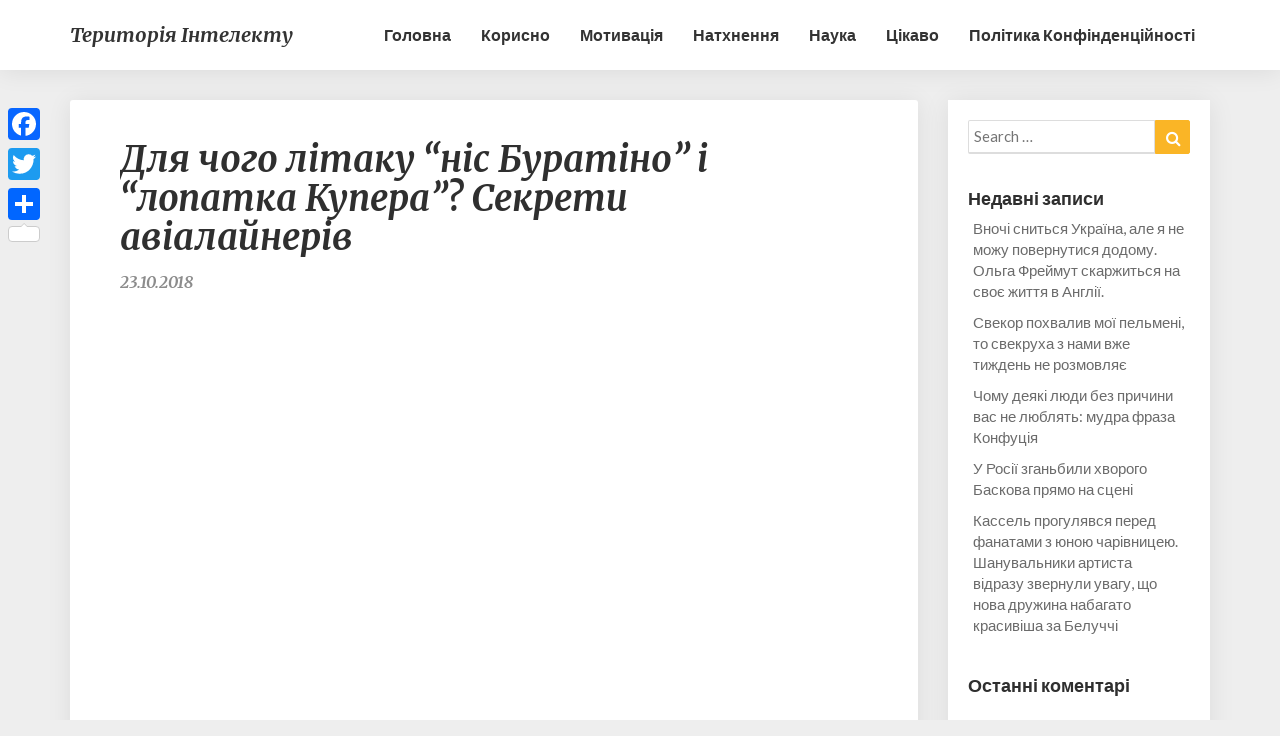

--- FILE ---
content_type: text/html; charset=UTF-8
request_url: https://tintelekt.com/2018/10/23/dlia-choho-litaku-nis-buratino-i-lopatka-kupera-sekrety-avialajneriv/
body_size: 16696
content:
<!DOCTYPE html>
<html xmlns="http://www.w3.org/1999/xhtml" lang="uk" prefix="og: http://ogp.me/ns# fb: http://ogp.me/ns/fb#">
<head>
	<meta name="facebook-domain-verification" content="86gvcnzxea39ukesg3npkr10pectcw" />
  <meta charset="UTF-8" />
  <meta name="viewport" content="width=device-width" />
  <link rel="profile" href="http://gmpg.org/xfn/11" />
  <title>Для чого літаку &#8220;ніс Буратіно&#8221; і &#8220;лопатка Купера&#8221;? Секрети авіалайнерів &#8211; Територія інтелекту</title>
<meta name='robots' content='max-image-preview:large' />
<link rel='dns-prefetch' href='//static.addtoany.com' />
<link rel='dns-prefetch' href='//fonts.googleapis.com' />
<link rel='dns-prefetch' href='//pagead2.googlesyndication.com' />
<link rel="alternate" type="application/rss+xml" title="Територія інтелекту &raquo; стрічка" href="https://tintelekt.com/feed/" />
<link rel="alternate" type="application/rss+xml" title="Територія інтелекту &raquo; Канал коментарів" href="https://tintelekt.com/comments/feed/" />
<script type="text/javascript">
/* <![CDATA[ */
window._wpemojiSettings = {"baseUrl":"https:\/\/s.w.org\/images\/core\/emoji\/14.0.0\/72x72\/","ext":".png","svgUrl":"https:\/\/s.w.org\/images\/core\/emoji\/14.0.0\/svg\/","svgExt":".svg","source":{"concatemoji":"https:\/\/tintelekt.com\/wp-includes\/js\/wp-emoji-release.min.js?ver=6.4.7"}};
/*! This file is auto-generated */
!function(i,n){var o,s,e;function c(e){try{var t={supportTests:e,timestamp:(new Date).valueOf()};sessionStorage.setItem(o,JSON.stringify(t))}catch(e){}}function p(e,t,n){e.clearRect(0,0,e.canvas.width,e.canvas.height),e.fillText(t,0,0);var t=new Uint32Array(e.getImageData(0,0,e.canvas.width,e.canvas.height).data),r=(e.clearRect(0,0,e.canvas.width,e.canvas.height),e.fillText(n,0,0),new Uint32Array(e.getImageData(0,0,e.canvas.width,e.canvas.height).data));return t.every(function(e,t){return e===r[t]})}function u(e,t,n){switch(t){case"flag":return n(e,"\ud83c\udff3\ufe0f\u200d\u26a7\ufe0f","\ud83c\udff3\ufe0f\u200b\u26a7\ufe0f")?!1:!n(e,"\ud83c\uddfa\ud83c\uddf3","\ud83c\uddfa\u200b\ud83c\uddf3")&&!n(e,"\ud83c\udff4\udb40\udc67\udb40\udc62\udb40\udc65\udb40\udc6e\udb40\udc67\udb40\udc7f","\ud83c\udff4\u200b\udb40\udc67\u200b\udb40\udc62\u200b\udb40\udc65\u200b\udb40\udc6e\u200b\udb40\udc67\u200b\udb40\udc7f");case"emoji":return!n(e,"\ud83e\udef1\ud83c\udffb\u200d\ud83e\udef2\ud83c\udfff","\ud83e\udef1\ud83c\udffb\u200b\ud83e\udef2\ud83c\udfff")}return!1}function f(e,t,n){var r="undefined"!=typeof WorkerGlobalScope&&self instanceof WorkerGlobalScope?new OffscreenCanvas(300,150):i.createElement("canvas"),a=r.getContext("2d",{willReadFrequently:!0}),o=(a.textBaseline="top",a.font="600 32px Arial",{});return e.forEach(function(e){o[e]=t(a,e,n)}),o}function t(e){var t=i.createElement("script");t.src=e,t.defer=!0,i.head.appendChild(t)}"undefined"!=typeof Promise&&(o="wpEmojiSettingsSupports",s=["flag","emoji"],n.supports={everything:!0,everythingExceptFlag:!0},e=new Promise(function(e){i.addEventListener("DOMContentLoaded",e,{once:!0})}),new Promise(function(t){var n=function(){try{var e=JSON.parse(sessionStorage.getItem(o));if("object"==typeof e&&"number"==typeof e.timestamp&&(new Date).valueOf()<e.timestamp+604800&&"object"==typeof e.supportTests)return e.supportTests}catch(e){}return null}();if(!n){if("undefined"!=typeof Worker&&"undefined"!=typeof OffscreenCanvas&&"undefined"!=typeof URL&&URL.createObjectURL&&"undefined"!=typeof Blob)try{var e="postMessage("+f.toString()+"("+[JSON.stringify(s),u.toString(),p.toString()].join(",")+"));",r=new Blob([e],{type:"text/javascript"}),a=new Worker(URL.createObjectURL(r),{name:"wpTestEmojiSupports"});return void(a.onmessage=function(e){c(n=e.data),a.terminate(),t(n)})}catch(e){}c(n=f(s,u,p))}t(n)}).then(function(e){for(var t in e)n.supports[t]=e[t],n.supports.everything=n.supports.everything&&n.supports[t],"flag"!==t&&(n.supports.everythingExceptFlag=n.supports.everythingExceptFlag&&n.supports[t]);n.supports.everythingExceptFlag=n.supports.everythingExceptFlag&&!n.supports.flag,n.DOMReady=!1,n.readyCallback=function(){n.DOMReady=!0}}).then(function(){return e}).then(function(){var e;n.supports.everything||(n.readyCallback(),(e=n.source||{}).concatemoji?t(e.concatemoji):e.wpemoji&&e.twemoji&&(t(e.twemoji),t(e.wpemoji)))}))}((window,document),window._wpemojiSettings);
/* ]]> */
</script>
<style id='wp-emoji-styles-inline-css' type='text/css'>

	img.wp-smiley, img.emoji {
		display: inline !important;
		border: none !important;
		box-shadow: none !important;
		height: 1em !important;
		width: 1em !important;
		margin: 0 0.07em !important;
		vertical-align: -0.1em !important;
		background: none !important;
		padding: 0 !important;
	}
</style>
<link rel='stylesheet' id='wp-block-library-css' href='https://tintelekt.com/wp-includes/css/dist/block-library/style.min.css?ver=6.4.7' type='text/css' media='all' />
<link rel='stylesheet' id='quads-style-css-css' href='https://tintelekt.com/wp-content/plugins/quick-adsense-reloaded/includes/gutenberg/dist/blocks.style.build.css?ver=2.0.81' type='text/css' media='all' />
<style id='classic-theme-styles-inline-css' type='text/css'>
/*! This file is auto-generated */
.wp-block-button__link{color:#fff;background-color:#32373c;border-radius:9999px;box-shadow:none;text-decoration:none;padding:calc(.667em + 2px) calc(1.333em + 2px);font-size:1.125em}.wp-block-file__button{background:#32373c;color:#fff;text-decoration:none}
</style>
<style id='global-styles-inline-css' type='text/css'>
body{--wp--preset--color--black: #000000;--wp--preset--color--cyan-bluish-gray: #abb8c3;--wp--preset--color--white: #ffffff;--wp--preset--color--pale-pink: #f78da7;--wp--preset--color--vivid-red: #cf2e2e;--wp--preset--color--luminous-vivid-orange: #ff6900;--wp--preset--color--luminous-vivid-amber: #fcb900;--wp--preset--color--light-green-cyan: #7bdcb5;--wp--preset--color--vivid-green-cyan: #00d084;--wp--preset--color--pale-cyan-blue: #8ed1fc;--wp--preset--color--vivid-cyan-blue: #0693e3;--wp--preset--color--vivid-purple: #9b51e0;--wp--preset--gradient--vivid-cyan-blue-to-vivid-purple: linear-gradient(135deg,rgba(6,147,227,1) 0%,rgb(155,81,224) 100%);--wp--preset--gradient--light-green-cyan-to-vivid-green-cyan: linear-gradient(135deg,rgb(122,220,180) 0%,rgb(0,208,130) 100%);--wp--preset--gradient--luminous-vivid-amber-to-luminous-vivid-orange: linear-gradient(135deg,rgba(252,185,0,1) 0%,rgba(255,105,0,1) 100%);--wp--preset--gradient--luminous-vivid-orange-to-vivid-red: linear-gradient(135deg,rgba(255,105,0,1) 0%,rgb(207,46,46) 100%);--wp--preset--gradient--very-light-gray-to-cyan-bluish-gray: linear-gradient(135deg,rgb(238,238,238) 0%,rgb(169,184,195) 100%);--wp--preset--gradient--cool-to-warm-spectrum: linear-gradient(135deg,rgb(74,234,220) 0%,rgb(151,120,209) 20%,rgb(207,42,186) 40%,rgb(238,44,130) 60%,rgb(251,105,98) 80%,rgb(254,248,76) 100%);--wp--preset--gradient--blush-light-purple: linear-gradient(135deg,rgb(255,206,236) 0%,rgb(152,150,240) 100%);--wp--preset--gradient--blush-bordeaux: linear-gradient(135deg,rgb(254,205,165) 0%,rgb(254,45,45) 50%,rgb(107,0,62) 100%);--wp--preset--gradient--luminous-dusk: linear-gradient(135deg,rgb(255,203,112) 0%,rgb(199,81,192) 50%,rgb(65,88,208) 100%);--wp--preset--gradient--pale-ocean: linear-gradient(135deg,rgb(255,245,203) 0%,rgb(182,227,212) 50%,rgb(51,167,181) 100%);--wp--preset--gradient--electric-grass: linear-gradient(135deg,rgb(202,248,128) 0%,rgb(113,206,126) 100%);--wp--preset--gradient--midnight: linear-gradient(135deg,rgb(2,3,129) 0%,rgb(40,116,252) 100%);--wp--preset--font-size--small: 13px;--wp--preset--font-size--medium: 20px;--wp--preset--font-size--large: 36px;--wp--preset--font-size--x-large: 42px;--wp--preset--spacing--20: 0.44rem;--wp--preset--spacing--30: 0.67rem;--wp--preset--spacing--40: 1rem;--wp--preset--spacing--50: 1.5rem;--wp--preset--spacing--60: 2.25rem;--wp--preset--spacing--70: 3.38rem;--wp--preset--spacing--80: 5.06rem;--wp--preset--shadow--natural: 6px 6px 9px rgba(0, 0, 0, 0.2);--wp--preset--shadow--deep: 12px 12px 50px rgba(0, 0, 0, 0.4);--wp--preset--shadow--sharp: 6px 6px 0px rgba(0, 0, 0, 0.2);--wp--preset--shadow--outlined: 6px 6px 0px -3px rgba(255, 255, 255, 1), 6px 6px rgba(0, 0, 0, 1);--wp--preset--shadow--crisp: 6px 6px 0px rgba(0, 0, 0, 1);}:where(.is-layout-flex){gap: 0.5em;}:where(.is-layout-grid){gap: 0.5em;}body .is-layout-flow > .alignleft{float: left;margin-inline-start: 0;margin-inline-end: 2em;}body .is-layout-flow > .alignright{float: right;margin-inline-start: 2em;margin-inline-end: 0;}body .is-layout-flow > .aligncenter{margin-left: auto !important;margin-right: auto !important;}body .is-layout-constrained > .alignleft{float: left;margin-inline-start: 0;margin-inline-end: 2em;}body .is-layout-constrained > .alignright{float: right;margin-inline-start: 2em;margin-inline-end: 0;}body .is-layout-constrained > .aligncenter{margin-left: auto !important;margin-right: auto !important;}body .is-layout-constrained > :where(:not(.alignleft):not(.alignright):not(.alignfull)){max-width: var(--wp--style--global--content-size);margin-left: auto !important;margin-right: auto !important;}body .is-layout-constrained > .alignwide{max-width: var(--wp--style--global--wide-size);}body .is-layout-flex{display: flex;}body .is-layout-flex{flex-wrap: wrap;align-items: center;}body .is-layout-flex > *{margin: 0;}body .is-layout-grid{display: grid;}body .is-layout-grid > *{margin: 0;}:where(.wp-block-columns.is-layout-flex){gap: 2em;}:where(.wp-block-columns.is-layout-grid){gap: 2em;}:where(.wp-block-post-template.is-layout-flex){gap: 1.25em;}:where(.wp-block-post-template.is-layout-grid){gap: 1.25em;}.has-black-color{color: var(--wp--preset--color--black) !important;}.has-cyan-bluish-gray-color{color: var(--wp--preset--color--cyan-bluish-gray) !important;}.has-white-color{color: var(--wp--preset--color--white) !important;}.has-pale-pink-color{color: var(--wp--preset--color--pale-pink) !important;}.has-vivid-red-color{color: var(--wp--preset--color--vivid-red) !important;}.has-luminous-vivid-orange-color{color: var(--wp--preset--color--luminous-vivid-orange) !important;}.has-luminous-vivid-amber-color{color: var(--wp--preset--color--luminous-vivid-amber) !important;}.has-light-green-cyan-color{color: var(--wp--preset--color--light-green-cyan) !important;}.has-vivid-green-cyan-color{color: var(--wp--preset--color--vivid-green-cyan) !important;}.has-pale-cyan-blue-color{color: var(--wp--preset--color--pale-cyan-blue) !important;}.has-vivid-cyan-blue-color{color: var(--wp--preset--color--vivid-cyan-blue) !important;}.has-vivid-purple-color{color: var(--wp--preset--color--vivid-purple) !important;}.has-black-background-color{background-color: var(--wp--preset--color--black) !important;}.has-cyan-bluish-gray-background-color{background-color: var(--wp--preset--color--cyan-bluish-gray) !important;}.has-white-background-color{background-color: var(--wp--preset--color--white) !important;}.has-pale-pink-background-color{background-color: var(--wp--preset--color--pale-pink) !important;}.has-vivid-red-background-color{background-color: var(--wp--preset--color--vivid-red) !important;}.has-luminous-vivid-orange-background-color{background-color: var(--wp--preset--color--luminous-vivid-orange) !important;}.has-luminous-vivid-amber-background-color{background-color: var(--wp--preset--color--luminous-vivid-amber) !important;}.has-light-green-cyan-background-color{background-color: var(--wp--preset--color--light-green-cyan) !important;}.has-vivid-green-cyan-background-color{background-color: var(--wp--preset--color--vivid-green-cyan) !important;}.has-pale-cyan-blue-background-color{background-color: var(--wp--preset--color--pale-cyan-blue) !important;}.has-vivid-cyan-blue-background-color{background-color: var(--wp--preset--color--vivid-cyan-blue) !important;}.has-vivid-purple-background-color{background-color: var(--wp--preset--color--vivid-purple) !important;}.has-black-border-color{border-color: var(--wp--preset--color--black) !important;}.has-cyan-bluish-gray-border-color{border-color: var(--wp--preset--color--cyan-bluish-gray) !important;}.has-white-border-color{border-color: var(--wp--preset--color--white) !important;}.has-pale-pink-border-color{border-color: var(--wp--preset--color--pale-pink) !important;}.has-vivid-red-border-color{border-color: var(--wp--preset--color--vivid-red) !important;}.has-luminous-vivid-orange-border-color{border-color: var(--wp--preset--color--luminous-vivid-orange) !important;}.has-luminous-vivid-amber-border-color{border-color: var(--wp--preset--color--luminous-vivid-amber) !important;}.has-light-green-cyan-border-color{border-color: var(--wp--preset--color--light-green-cyan) !important;}.has-vivid-green-cyan-border-color{border-color: var(--wp--preset--color--vivid-green-cyan) !important;}.has-pale-cyan-blue-border-color{border-color: var(--wp--preset--color--pale-cyan-blue) !important;}.has-vivid-cyan-blue-border-color{border-color: var(--wp--preset--color--vivid-cyan-blue) !important;}.has-vivid-purple-border-color{border-color: var(--wp--preset--color--vivid-purple) !important;}.has-vivid-cyan-blue-to-vivid-purple-gradient-background{background: var(--wp--preset--gradient--vivid-cyan-blue-to-vivid-purple) !important;}.has-light-green-cyan-to-vivid-green-cyan-gradient-background{background: var(--wp--preset--gradient--light-green-cyan-to-vivid-green-cyan) !important;}.has-luminous-vivid-amber-to-luminous-vivid-orange-gradient-background{background: var(--wp--preset--gradient--luminous-vivid-amber-to-luminous-vivid-orange) !important;}.has-luminous-vivid-orange-to-vivid-red-gradient-background{background: var(--wp--preset--gradient--luminous-vivid-orange-to-vivid-red) !important;}.has-very-light-gray-to-cyan-bluish-gray-gradient-background{background: var(--wp--preset--gradient--very-light-gray-to-cyan-bluish-gray) !important;}.has-cool-to-warm-spectrum-gradient-background{background: var(--wp--preset--gradient--cool-to-warm-spectrum) !important;}.has-blush-light-purple-gradient-background{background: var(--wp--preset--gradient--blush-light-purple) !important;}.has-blush-bordeaux-gradient-background{background: var(--wp--preset--gradient--blush-bordeaux) !important;}.has-luminous-dusk-gradient-background{background: var(--wp--preset--gradient--luminous-dusk) !important;}.has-pale-ocean-gradient-background{background: var(--wp--preset--gradient--pale-ocean) !important;}.has-electric-grass-gradient-background{background: var(--wp--preset--gradient--electric-grass) !important;}.has-midnight-gradient-background{background: var(--wp--preset--gradient--midnight) !important;}.has-small-font-size{font-size: var(--wp--preset--font-size--small) !important;}.has-medium-font-size{font-size: var(--wp--preset--font-size--medium) !important;}.has-large-font-size{font-size: var(--wp--preset--font-size--large) !important;}.has-x-large-font-size{font-size: var(--wp--preset--font-size--x-large) !important;}
.wp-block-navigation a:where(:not(.wp-element-button)){color: inherit;}
:where(.wp-block-post-template.is-layout-flex){gap: 1.25em;}:where(.wp-block-post-template.is-layout-grid){gap: 1.25em;}
:where(.wp-block-columns.is-layout-flex){gap: 2em;}:where(.wp-block-columns.is-layout-grid){gap: 2em;}
.wp-block-pullquote{font-size: 1.5em;line-height: 1.6;}
</style>
<link rel='stylesheet' id='bootstrap-css' href='https://tintelekt.com/wp-content/themes/seolib/css/bootstrap.css?ver=6.4.7' type='text/css' media='all' />
<link rel='stylesheet' id='seolib-style-css' href='https://tintelekt.com/wp-content/themes/seolib/style.css?ver=6.4.7' type='text/css' media='all' />
<style id='seolib-style-inline-css' type='text/css'>
	/* Color Scheme */

	/* Accent Color */
	a,a:visited,a:active,a:hover,a:focus,#secondary .widget #recentcomments a, #secondary .widget .rsswidget {
		color: #fab526;
	}

	@media (min-width:767px) {
		.dropdown-menu > .active > a, .dropdown-menu > .active > a:hover, .dropdown-menu > .active > a:focus {	    
			background-color: #fab526 !important;
			color:#fff !important;
		}
		.dropdown-menu .current-menu-item.current_page_item a, .dropdown-menu .current-menu-item.current_page_item a:hover, .dropdown-menu .current-menu-item.current_page_item a:active, .dropdown-menu .current-menu-item.current_page_item a:focus {
			background: #fab526 !important;
			color:#fff !important
		}
	}
	@media (max-width:767px) {
		.dropdown-menu .current-menu-item.current_page_item a, .dropdown-menu .current-menu-item.current_page_item a:hover, .dropdown-menu .current-menu-item.current_page_item a:active, .dropdown-menu .current-menu-item.current_page_item a:focus, .dropdown-menu > .active > a, .dropdown-menu > .active > a:hover, .dropdown-menu > .active > a:focus, .navbar-default .navbar-nav .open .dropdown-menu > li.active > a {
			border-left: 3px solid #fab526;
		}
	}
	.btn, .btn-default:visited, .btn-default:active:hover, .btn-default.active:hover, .btn-default:active:focus, .btn-default.active:focus, .btn-default:active.focus, .btn-default.active.focus {
		background: #fab526;
	}
	.cat-links a, .tags-links a {
		color: #fab526;
	}
	.navbar-default .navbar-nav > li > .dropdown-menu > li > a:hover, .navbar-default .navbar-nav > li > .dropdown-menu > li > a:focus {
		color: #fff;
		background-color: #fab526;
	}
	h5.entry-date a:hover {
		color: #fab526;
	}
	#respond input#submit {
	background-color: #fab526;
	background: #fab526;
}
blockquote {
	border-left: 5px solid #fab526;
}
.entry-title a:hover,.entry-title a:focus{
	color: #fab526;
}
.entry-header .entry-meta::after{
	background: #fab526;
}
.readmore-btn, .readmore-btn:visited, .readmore-btn:active, .readmore-btn:hover, .readmore-btn:focus {
	background: #fab526;
}
.post-password-form input[type="submit"],.post-password-form input[type="submit"]:hover,.post-password-form input[type="submit"]:focus,.post-password-form input[type="submit"]:active,.search-submit,.search-submit:hover,.search-submit:focus,.search-submit:active {
	background-color: #fab526;
	background: #fab526;
	border-color: #fab526;
}
.fa {
	color: #fab526;
}
.btn-default{
	border-bottom: 1px solid #fab526;
}
.btn-default:hover, .btn-default:focus{
	border-bottom: 1px solid #fab526;
	background-color: #fab526;
}
.nav-previous:hover, .nav-next:hover{
	border: 1px solid #fab526;
	background-color: #fab526;
}
.next-post a:hover,.prev-post a:hover{
	color: #fab526;
}
.copy-right-section a {
    color: #a3a3a3;
}
.posts-navigation .next-post a:hover .fa, .posts-navigation .prev-post a:hover .fa{
	color: #fab526;
}
	#secondary .widget a:hover,	#secondary .widget a:focus{
color: #fab526;
}
	#secondary .widget_calendar tbody a {
background-color: #fab526;
color: #fff;
padding: 0.2em;
}
	#secondary .widget_calendar tbody a:hover{
background-color: #fab526;
color: #fff;
padding: 0.2em;
}	
</style>
<link rel='stylesheet' id='font-awesome-css' href='https://tintelekt.com/wp-content/themes/seolib/font-awesome/css/font-awesome.min.css?ver=6.4.7' type='text/css' media='all' />
<link rel='stylesheet' id='seolib-googlefonts-css' href='//fonts.googleapis.com/css?family=Merriweather:700,700i|Lato:400,400italic,600' type='text/css' media='all' />
<link rel='stylesheet' id='addtoany-css' href='https://tintelekt.com/wp-content/plugins/add-to-any/addtoany.min.css?ver=1.16' type='text/css' media='all' />
<style id='addtoany-inline-css' type='text/css'>
@media screen and (max-width:980px){
.a2a_floating_style.a2a_vertical_style{display:none;}
}
</style>
<style id='quads-styles-inline-css' type='text/css'>

    .quads-location ins.adsbygoogle {
        background: transparent !important;
    }
    .quads.quads_ad_container { display: grid; grid-template-columns: auto; grid-gap: 10px; padding: 10px; }
    .grid_image{animation: fadeIn 0.5s;-webkit-animation: fadeIn 0.5s;-moz-animation: fadeIn 0.5s;
        -o-animation: fadeIn 0.5s;-ms-animation: fadeIn 0.5s;}
    .quads-ad-label { font-size: 12px; text-align: center; color: #333;}
    .quads_click_impression { display: none;}
</style>
<script type="text/javascript" id="addtoany-core-js-before">
/* <![CDATA[ */
window.a2a_config=window.a2a_config||{};a2a_config.callbacks=[];a2a_config.overlays=[];a2a_config.templates={};a2a_localize = {
	Share: "Поділитися",
	Save: "Зберегти",
	Subscribe: "Підписуватися",
	Email: "Email",
	Bookmark: "Закладка",
	ShowAll: "Показати все",
	ShowLess: "Показати менше",
	FindServices: "Знайти послуг (и)",
	FindAnyServiceToAddTo: "Миттєво знайти будь-яку послугу, щоб додати до",
	PoweredBy: "Працює на",
	ShareViaEmail: "Поділитися через електронну пошту",
	SubscribeViaEmail: "Підпишіться електронною поштою",
	BookmarkInYourBrowser: "Bookmark у вашому браузері",
	BookmarkInstructions: "Натисніть Ctrl + D або \u2318 + D відзначати цю сторінку",
	AddToYourFavorites: "Додати в закладки",
	SendFromWebOrProgram: "Відправити з будь-якої адреси електронної пошти або програма електронної 
пошти",
	EmailProgram: "Програма електронної пошти",
	More: "Більше&amp;#8230;",
	ThanksForSharing: "Дякуємо, що поділились!",
	ThanksForFollowing: "Дякуємо за наступне!"
};
/* ]]> */
</script>
<script type="text/javascript" async src="https://static.addtoany.com/menu/page.js" id="addtoany-core-js"></script>
<script type="text/javascript" src="https://tintelekt.com/wp-includes/js/jquery/jquery.min.js?ver=3.7.1" id="jquery-core-js"></script>
<script type="text/javascript" src="https://tintelekt.com/wp-includes/js/jquery/jquery-migrate.min.js?ver=3.4.1" id="jquery-migrate-js"></script>
<script type="text/javascript" async src="https://tintelekt.com/wp-content/plugins/add-to-any/addtoany.min.js?ver=1.1" id="addtoany-jquery-js"></script>
<!--[if lt IE 9]>
<script type="text/javascript" src="https://tintelekt.com/wp-content/themes/seolib/js/html5shiv.js?ver=3.7.3" id="html5shiv-js"></script>
<![endif]-->
<link rel="https://api.w.org/" href="https://tintelekt.com/wp-json/" /><link rel="alternate" type="application/json" href="https://tintelekt.com/wp-json/wp/v2/posts/305" /><link rel="EditURI" type="application/rsd+xml" title="RSD" href="https://tintelekt.com/xmlrpc.php?rsd" />
<meta name="generator" content="WordPress 6.4.7" />
<link rel="canonical" href="https://tintelekt.com/2018/10/23/dlia-choho-litaku-nis-buratino-i-lopatka-kupera-sekrety-avialajneriv/" />
<link rel='shortlink' href='https://tintelekt.com/?p=305' />
<link rel="alternate" type="application/json+oembed" href="https://tintelekt.com/wp-json/oembed/1.0/embed?url=https%3A%2F%2Ftintelekt.com%2F2018%2F10%2F23%2Fdlia-choho-litaku-nis-buratino-i-lopatka-kupera-sekrety-avialajneriv%2F" />
<link rel="alternate" type="text/xml+oembed" href="https://tintelekt.com/wp-json/oembed/1.0/embed?url=https%3A%2F%2Ftintelekt.com%2F2018%2F10%2F23%2Fdlia-choho-litaku-nis-buratino-i-lopatka-kupera-sekrety-avialajneriv%2F&#038;format=xml" />
			<meta property="fb:pages" content="388513131335655" />
			<meta name="generator" content="Site Kit by Google 1.121.0" /><script>document.cookie = 'quads_browser_width='+screen.width;</script>
		<style type="text/css">

		.site-header .site-branding .header-logo span.site-title{ color: ; }



		.header-social-media-link .fa{ color: #0a0a0a; }
		a.header-social-media-link{ border-color: #0a0a0a; }
		.site-header { padding-top: px; }
		.site-header { padding-bottom: px; }
		.site-header { background: ; }
		.footer-widgets h3 { color: ; }
		.site-footer { background: ; }
		.footer-widget-wrapper { background: ; }
		.copy-right-section { color: ; }
		#secondary h3.widget-title, #secondary h4.widget-title { color: ; }
		.secondary-inner { background: ; }
		#secondary .widget a, #secondary .widget a:focus, #secondary .widget a:hover, #secondary .widget a:active, #secondary .widget #recentcomments a, #secondary .widget #recentcomments a:focus, #secondary .widget #recentcomments a:hover, #secondary .widget #recentcomments a:active, #secondary .widget .rsswidget, #secondary .widget .rsswidget:focus, #secondary .widget .rsswidget:hover, #secondary .widget .rsswidget:active { color: ; }
		.navbar-default,.navbar-default li>.dropdown-menu, .navbar-default .navbar-nav .open .dropdown-menu > .active > a, .navbar-default .navbar-nav .open .dr { background-color: ; }
		.home .lh-nav-bg-transform li>.dropdown-menu:after { border-bottom-color: ; }
		.navbar-default .navbar-nav>li>a, .navbar-default li>.dropdown-menu>li>a, .navbar-default .navbar-nav>li>a:hover, .navbar-default .navbar-nav>li>a:focus, .navbar-default .navbar-nav>li>a:active, .navbar-default .navbar-nav>li>a:visited, .navbar-default .navbar-nav > .open > a, .navbar-default .navbar-nav > .open > a:hover, .navbar-default .navbar-nav > .open > a:focus { color: ; }
		.navbar-default .navbar-brand, .navbar-default .navbar-brand:hover, .navbar-default .navbar-brand:focus { color: ; }
		h1.entry-title, .entry-header .entry-title a, .page .container article h2, .page .container article h3, .page .container article h4, .page .container article h5, .page .container article h6, .single article h1, .single article h2, .single article h3, .single article h4, .single article h5, .single article h6, .page .container article h1, .single article h1, .single h2.comments-title, .single .comment-respond h3#reply-title, .page h2.comments-title, .page .comment-respond h3#reply-title { color: ; }
		.single .entry-content, .page .entry-content, .single .entry-summary, .page .entry-summary, .page .post-feed-wrapper p, .single .post-feed-wrapper p, .single .post-comments, .page .post-comments, .single .post-comments p, .page .post-comments p, .single .next-article a p, .single .prev-article a p, .page .next-article a p, .page .prev-article a p, .single thead, .page thead { color: ; }
		.page .container .entry-date, .single-post .container .entry-date, .single .comment-metadata time, .page .comment-metadata time { color: ; }
		.top-widgets { background: ; }
		.top-widgets h3 { color: ; }
		.top-widgets, .top-widgets p { color: ; }
		.bottom-widgets { background: ; }
		.bottom-widgets h3 { color: ; }
		.frontpage-site-title, .frontpage-site-title:hover, .frontpage-site-title:active, .frontpage-site-title:focus { color: ; }
		.frontpage-site-description, .frontpage-site-description:focus, .frontpage-site-description:hover, .frontpage-site-description:active { color: ; }
		.bottom-widgets, .bottom-widgets p { color: ; }
		.footer-widgets, .footer-widgets p { color: ; }
		.home .lh-nav-bg-transform .navbar-nav>li>a, .home .lh-nav-bg-transform .navbar-nav>li>a:hover, .home .lh-nav-bg-transform .navbar-nav>li>a:active, .home .lh-nav-bg-transform .navbar-nav>li>a:focus, .home .lh-nav-bg-transform .navbar-nav>li>a:visited { color: ; }
		.home .lh-nav-bg-transform.navbar-default .navbar-brand, .home .lh-nav-bg-transform.navbar-default .navbar-brand:hover, .home .lh-nav-bg-transform.navbar-default .navbar-brand:active, .home .lh-nav-bg-transform.navbar-default .navbar-brand:focus, .home .lh-nav-bg-transform.navbar-default .navbar-brand:hover { color: ; }
		body, #secondary h4.widget-title { background-color: ; }
		.navbar-default .navbar-nav > .active > a, .navbar-default .navbar-nav > .active > a:hover, .navbar-default .navbar-nav > .active > a:focus{color: ; }
		#secondary, #secondary .widget, #secondary p{color: ; }
		.footer-widgets, .footer-widgets p{color: ; }
		.footer-widgets a, .footer-widgets li a{color: ; }
		.copy-right-section{border-top: 1px solid ; }
		.copy-right-section{border-top: 1px solid ; }
		.single .entry-content a, .page .entry-content a, .single .post-comments a, .page .post-comments a, .single .next-article a, .single .prev-article a, .page .next-article a, .page .prev-article a {color: ; }
		.single .post-content, .page .post-content, .single .comments-area, .page .comments-area, .single .post-comments, .page .single-post-content, .single .post-comments .comments-area, .page .post-comments .comments-area, .single .next-article a, .single .prev-article a, .page .next-article a, .page .prev-article a, .page .post-comments {background: ; }
		.article-grid-container article{background: ; }
		.article-grid-container .post-feed-wrapper p{color: ; }
		.post-feed-wrapper .entry-header .entry-title a{color: ; }
		.article-grid-container h5.entry-date, .article-grid-container h5.entry-date a{color: ; }
		.article-grid-container .post-thumbnail-wrap .entry-date{color: ; }
		.blog .next-post a, .blog .prev-post a{background: ; }
		.blog .next-post a, .blog .prev-post a, .blog .next-post a i.fa, .blog .prev-post a i.fa, .blog .posts-navigation .next-post a:hover .fa, .blog .posts-navigation .prev-post a:hover .fa{color: ; }
		@media (max-width:767px){	
			.home .lh-nav-bg-transform { background-color:  !important; }
			.navbar-default .navbar-nav .open .dropdown-menu>li>a, .navbar-default .navbar-nav .open .dropdown-menu>li>a, .navbar-default .navbar-nav .open .dropdown-menu>li>a,.navbar-default .navbar-nav .open .dropdown-menu>li>a,:focus, .navbar-default .navbar-nav .open .dropdown-menu>li>a,:visited, .home .lh-nav-bg-transform .navbar-nav>li>a, .home .lh-nav-bg-transform .navbar-nav>li>a:hover, .home .lh-nav-bg-transform .navbar-nav>li>a:visited, .home .lh-nav-bg-transform .navbar-nav>li>a:focus, .home .lh-nav-bg-transform .navbar-nav>li>a:active, .navbar-default .navbar-nav .open .dropdown-menu>li>a:active, .navbar-default .navbar-nav .open .dropdown-menu>li>a:focus, .navbar-default .navbar-nav .open .dropdown-menu>li>a:hover, .navbar-default .navbar-nav .open .dropdown-menu>li>a:visited, .navbar-default .navbar-nav .open .dropdown-menu > .active > a, .navbar-default .navbar-nav .open .dropdown-menu > .active > a:hover, .navbar-default .navbar-nav .open .dropdown-menu > .active > a:focus, .navbar-default .navbar-nav .open .dropdown-menu > .active > a:active, .navbar-default .navbar-nav .open .dropdown-menu > .active > a:hover {color: ; }
			.home .lh-nav-bg-transform.navbar-default .navbar-brand, .home .lh-nav-bg-transform.navbar-default .navbar-brand:hover, .home .lh-nav-bg-transform.navbar-default .navbar-brand:focus, .home .lh-nav-bg-transform.navbar-default .navbar-brand:active { color: ; }
			.navbar-default .navbar-toggle .icon-bar, .navbar-default .navbar-toggle:focus .icon-bar, .navbar-default .navbar-toggle:hover .icon-bar{ background-color: ; }
			.navbar-default .navbar-nav .open .dropdown-menu > li > a {border-left-color: ; }
		}
		
		
		</style>
		
<!-- Мета-теги Google AdSense додані Site Kit -->
<meta name="google-adsense-platform-account" content="ca-host-pub-2644536267352236">
<meta name="google-adsense-platform-domain" content="sitekit.withgoogle.com">
<!-- Кінцеві мета-теги Google AdSense, додані Site Kit -->
<style type="text/css">.recentcomments a{display:inline !important;padding:0 !important;margin:0 !important;}</style>	<style type="text/css" id="seolib-header-css">
					.site-header {
					background: url(https://tintelekt.com/wp-content/uploads/2018/06/back.jpg) no-repeat scroll top;
											background-size: cover;
						background-position:top;
									}

				@media (min-width: 768px) and (max-width: 1024px){
					.site-header {
													background-size: cover;
							background-position:top;
										
					}
				}

				@media (max-width: 767px) {
					.site-header {
													background-size: cover;
							background-position:top;
										
					}
				}
				@media (max-width: 359px) {
					.site-header {
													background-size: cover;
							background-position:top;
												
					}
					
				}
				.site-header{
					-webkit-box-shadow: 0px 0px 2px 1px rgba(182,182,182,0.3);
			    	-moz-box-shadow: 0px 0px 2px 1px rgba(182,182,182,0.3);
			    	-o-box-shadow: 0px 0px 2px 1px rgba(182,182,182,0.3);
			    	box-shadow: 0px 0px 2px 1px rgba(182,182,182,0.3);
				}
  	.site-title {
			color: #;
		}

	
	</style>
	
<!-- Фрагмент Google AdSense, доданий Site Kit -->
<script type="text/javascript" async="async" src="https://pagead2.googlesyndication.com/pagead/js/adsbygoogle.js?client=ca-pub-3940401156949749&amp;host=ca-host-pub-2644536267352236" crossorigin="anonymous"></script>

<!-- Кінець фрагменту Google AdSense, доданого Site Kit -->
<link rel="icon" href="https://tintelekt.com/wp-content/uploads/2018/06/NNB-150x150.jpg" sizes="32x32" />
<link rel="icon" href="https://tintelekt.com/wp-content/uploads/2018/06/NNB.jpg" sizes="192x192" />
<link rel="apple-touch-icon" href="https://tintelekt.com/wp-content/uploads/2018/06/NNB.jpg" />
<meta name="msapplication-TileImage" content="https://tintelekt.com/wp-content/uploads/2018/06/NNB.jpg" />

<!-- START - Open Graph and Twitter Card Tags 3.3.2 -->
 <!-- Facebook Open Graph -->
  <meta property="og:locale" content="uk_UA"/>
  <meta property="og:site_name" content="Територія інтелекту"/>
  <meta property="og:title" content="Для чого літаку &quot;ніс Буратіно&quot; і &quot;лопатка Купера&quot;? Секрети авіалайнерів"/>
  <meta property="og:url" content="https://tintelekt.com/2018/10/23/dlia-choho-litaku-nis-buratino-i-lopatka-kupera-sekrety-avialajneriv/"/>
  <meta property="og:type" content="article"/>
  <meta property="og:description" content="Якщо ви часто літаєте, то вам добре знайоме призначення багатьох деталей літака. Але іноді про деякі речі не знають навіть досвідчені пасажири. Хочете переконатися в цьому? Дізнайтеся про дивовижні винаходи, призначення яких відоме тільки професіоналам.
Закінцівки на крилах


Ви коли-небудь звер"/>
  <meta property="og:image" content="https://tintelekt.com/wp-content/uploads/2018/10/1526671106_15266662161720261391.jpg"/>
  <meta property="og:image:url" content="https://tintelekt.com/wp-content/uploads/2018/10/1526671106_15266662161720261391.jpg"/>
  <meta property="og:image:secure_url" content="https://tintelekt.com/wp-content/uploads/2018/10/1526671106_15266662161720261391.jpg"/>
  <meta property="article:published_time" content="2018-10-23T21:22:13+03:00"/>
  <meta property="article:modified_time" content="2020-12-11T11:29:16+02:00" />
  <meta property="og:updated_time" content="2020-12-11T11:29:16+02:00" />
  <meta property="article:section" content="Наука"/>
  <meta property="article:publisher" content="https://www.facebook.com/tintelekt/"/>
 <!-- Google+ / Schema.org -->
  <meta itemprop="name" content="Для чого літаку &quot;ніс Буратіно&quot; і &quot;лопатка Купера&quot;? Секрети авіалайнерів"/>
  <meta itemprop="headline" content="Для чого літаку &quot;ніс Буратіно&quot; і &quot;лопатка Купера&quot;? Секрети авіалайнерів"/>
  <meta itemprop="description" content="Якщо ви часто літаєте, то вам добре знайоме призначення багатьох деталей літака. Але іноді про деякі речі не знають навіть досвідчені пасажири. Хочете переконатися в цьому? Дізнайтеся про дивовижні винаходи, призначення яких відоме тільки професіоналам.
Закінцівки на крилах


Ви коли-небудь звер"/>
  <meta itemprop="image" content="https://tintelekt.com/wp-content/uploads/2018/10/1526671106_15266662161720261391.jpg"/>
  <meta itemprop="datePublished" content="2018-10-23"/>
  <meta itemprop="dateModified" content="2020-12-11T11:29:16+02:00" />
  <meta itemprop="author" content="admin_tintelekt"/>
  <!--<meta itemprop="publisher" content="Територія інтелекту"/>--> <!-- To solve: The attribute publisher.itemtype has an invalid value -->
 <!-- Twitter Cards -->
  <meta name="twitter:title" content="Для чого літаку &quot;ніс Буратіно&quot; і &quot;лопатка Купера&quot;? Секрети авіалайнерів"/>
  <meta name="twitter:url" content="https://tintelekt.com/2018/10/23/dlia-choho-litaku-nis-buratino-i-lopatka-kupera-sekrety-avialajneriv/"/>
  <meta name="twitter:description" content="Якщо ви часто літаєте, то вам добре знайоме призначення багатьох деталей літака. Але іноді про деякі речі не знають навіть досвідчені пасажири. Хочете переконатися в цьому? Дізнайтеся про дивовижні винаходи, призначення яких відоме тільки професіоналам.
Закінцівки на крилах


Ви коли-небудь звер"/>
  <meta name="twitter:image" content="https://tintelekt.com/wp-content/uploads/2018/10/1526671106_15266662161720261391.jpg"/>
  <meta name="twitter:card" content="summary_large_image"/>
 <!-- SEO -->
 <!-- Misc. tags -->
 <!-- is_singular -->
<!-- END - Open Graph and Twitter Card Tags 3.3.2 -->
	
	<meta property="fb:pages" content="388513131335655" />

</head>

<body class="post-template-default single single-post postid-305 single-format-standard wp-custom-logo group-blog">
  <div id="page" class="hfeed site">
    <header id="masthead">
      <nav class="navbar lh-nav-bg-transform navbar-default navbar-fixed-top navbar-left"> 
        <!-- Brand and toggle get grouped for better mobile display --> 
        <div class="container" id="navigation_menu">
          <div class="navbar-header"> 
                        <button type="button" class="navbar-toggle" data-toggle="collapse" data-target=".navbar-ex1-collapse"> 
              <span class="sr-only">Toggle Navigation</span> 
              <span class="icon-bar"></span> 
              <span class="icon-bar"></span> 
              <span class="icon-bar"></span> 
            </button> 
                        <a href="https://tintelekt.com/">
              <div class="navbar-brand">Територія інтелекту</div>
            </a>
          </div> 
          <div class="collapse navbar-collapse navbar-ex1-collapse"><ul id="menu-menu-1" class="nav navbar-nav"><li id="menu-item-14" class="menu-item menu-item-type-custom menu-item-object-custom menu-item-home menu-item-14"><a title="Головна" href="http://tintelekt.com/">Головна</a></li>
<li id="menu-item-16" class="menu-item menu-item-type-taxonomy menu-item-object-category menu-item-16"><a title="Корисно" href="https://tintelekt.com/category/korysno/">Корисно</a></li>
<li id="menu-item-17" class="menu-item menu-item-type-taxonomy menu-item-object-category menu-item-17"><a title="Мотивація" href="https://tintelekt.com/category/motyvatsiia/">Мотивація</a></li>
<li id="menu-item-18" class="menu-item menu-item-type-taxonomy menu-item-object-category menu-item-18"><a title="Натхнення" href="https://tintelekt.com/category/natkhnennia/">Натхнення</a></li>
<li id="menu-item-19" class="menu-item menu-item-type-taxonomy menu-item-object-category current-post-ancestor current-menu-parent current-post-parent menu-item-19"><a title="Наука" href="https://tintelekt.com/category/nauka/">Наука</a></li>
<li id="menu-item-20" class="menu-item menu-item-type-taxonomy menu-item-object-category menu-item-20"><a title="Цікаво" href="https://tintelekt.com/category/tsikavo/">Цікаво</a></li>
<li id="menu-item-44981" class="menu-item menu-item-type-custom menu-item-object-custom menu-item-44981"><a title="Політика конфінденційності" href="https://tintelekt.com/privacy-policy/">Політика конфінденційності</a></li>
</ul></div>
          </div><!--#container-->
        </nav>

        
</header>    

<div id="content" class="site-content">
	<div class="container">
        <div class="row">
			<div id="primary" class="col-md-9 content-area">
				<main id="main" role="main">

				
					
<article id="post-305"  class="post-content post-305 post type-post status-publish format-standard has-post-thumbnail hentry category-nauka">

	

	<header class="entry-header">	

		<span class="screen-reader-text">Для чого літаку &#8220;ніс Буратіно&#8221; і &#8220;лопатка Купера&#8221;? Секрети авіалайнерів</span>


	<h1 class="entry-title">Для чого літаку &#8220;ніс Буратіно&#8221; і &#8220;лопатка Купера&#8221;? Секрети авіалайнерів</h1>

	<div class="entry-meta">
		<h5 class="entry-date"><time class="entry-date" datetime="2018-10-23T21:22:13+03:00" pubdate>23.10.2018 </time></h5>
	</div><!-- .entry-meta -->
</header><!-- .entry-header -->

<div class="entry-content">
	
<!-- WP QUADS Content Ad Plugin v. 2.0.81 -->
<div class="quads-location quads-ad1" id="quads-ad1" style="float:none;margin:0px 0 0px 0;text-align:center;">
<script async src="//pagead2.googlesyndication.com/pagead/js/adsbygoogle.js"></script>
<!-- int1 -->
<ins class="adsbygoogle"
     style="display:inline-block;width:580px;height:400px"
     data-ad-client="ca-pub-3940401156949749"
     data-ad-slot="6306781494"></ins>
<script>
(adsbygoogle = window.adsbygoogle || []).push({});
</script>
</div>
<h4 id="news-id-2749">Якщо ви часто літаєте, то вам добре знайоме призначення багатьох деталей літака. Але іноді про деякі речі не знають навіть досвідчені пасажири. Хочете переконатися в цьому? Дізнайтеся про дивовижні винаходи, призначення яких відоме тільки професіоналам.</h4>
<p>Закінцівки на крилах<br />
<img decoding="async" title="Для чого літаку «ніс Буратіно» і «лопатка Купера»? Секрети авіалайнерів" src="http://mors.in.ua/uploads/posts/2018-05/1526671106_1526666216172026139.jpg" alt="Для чого літаку «ніс Буратіно» і «лопатка Купера»? Секрети авіалайнерів" /></p>
<!-- WP QUADS Content Ad Plugin v. 2.0.81 -->
<div class="quads-location quads-ad2" id="quads-ad2" style="float:none;margin:0px 0 0px 0;text-align:center;">
<script async src="//pagead2.googlesyndication.com/pagead/js/adsbygoogle.js"></script>
<!-- int2 -->
<ins class="adsbygoogle"
     style="display:inline-block;width:336px;height:280px"
     data-ad-client="ca-pub-3940401156949749"
     data-ad-slot="1192796431"></ins>
<script>
(adsbygoogle = window.adsbygoogle || []).push({});
</script>
</div>

<p>Ви коли-небудь звертали увагу, що сучасні літаки мають на крилах гострі кінці, які загинаються догори? Ці закінцівки називаються &#8220;вінглети&#8221;.</p>
<p>Коли літак знаходиться в польоті, то тиск над його крилом нижчий за тиск під ним. Через різницю тисків частина повітря перетікає через край крила із зони з високим тиском в зону з низьким. Це призводить до створення вихорів, що знижують аеродинамічні властивості крила зменшуючи його ефективну площу. Виникає так званий індуктивний опір. Вінглети якраз допомагають послабити силу вихорів і домогтися оптимальної форми розподілу підйомної сили.</p>
<!-- WP QUADS Content Ad Plugin v. 2.0.81 -->
<div class="quads-location quads-ad3" id="quads-ad3" style="float:none;margin:0px 0 0px 0;text-align:center;">
<script async src="//pagead2.googlesyndication.com/pagead/js/adsbygoogle.js"></script>
<!-- int3 -->
<ins class="adsbygoogle"
     style="display:inline-block;width:250px;height:360px"
     data-ad-client="ca-pub-3940401156949749"
     data-ad-slot="8608800766"></ins>
<script>
(adsbygoogle = window.adsbygoogle || []).push({});
</script>
</div>

<p>Вінглети служать для збільшення розмаху крила і покращують його аеродинамічні характеристики. Також використання цих закінцівок допомагає знизити витрати палива і скоротити викиди в атмосферу діоксиду вуглецю.</p>
<p><img decoding="async" title="Для чого літаку «ніс Буратіно» і «лопатка Купера»? Секрети авіалайнерів" src="http://mors.in.ua/uploads/posts/2018-05/1526671379_1526666242173752359.png" alt="Для чого літаку «ніс Буратіно» і «лопатка Купера»? Секрети авіалайнерів" /><br />
Уникнути виникнення індуктивного опору можна і шляхом збільшення розмаху крил, але це є можливим не у всіх випадках. Повітряні судна Boeing 737 і 757 часто використовуються в маленьких аеропортах, де лайнеру з довгими крилами може не вистачити місця.<br />
«Ніс Буратіно»<br />
<img decoding="async" title="Для чого літаку «ніс Буратіно» і «лопатка Купера»? Секрети авіалайнерів" src="http://mors.in.ua/uploads/posts/2018-05/1526671444_1526666261150673266.jpg" alt="Для чого літаку «ніс Буратіно» і «лопатка Купера»? Секрети авіалайнерів" /><br />
На носовій частині деяких літаків можна помітити дивний шпиль, схожий чи то на ніс Буратіно, то чи на шпагу. Для чого вона потрібна і чому зустрічається не завжди?</p>
<!-- WP QUADS Content Ad Plugin v. 2.0.81 -->
<div class="quads-location quads-ad10" id="quads-ad10" style="float:none;margin:0px;">
<!-- Composite Start -->
<div id="M576168ScriptRootC893347">
</div>
<script src="https://jsc.mgid.com/t/i/tintelekt.com.893347.js" async></script>
<!-- Composite End -->
</div>

<p>Як і при їзді на автомобілі, в польоті необхідно стежити за швидкістю та іншими характеристиками. Але як це зробити, якщо ви не бачите дороги, а навколо вас лише повітряний простір?</p>
<p>Для цього і існує даний пристрій &#8211; штанга, на яку кріпляться вимірювальні прилади і датчики. Одна з його назв &#8211; система повітряних сигналів. З її допомогою пілот отримує купу найважливішої інформації про повітряну і вертикальну швидкості, тиск та ін. Чим швидше летить літак, тим сильніше на нього тисне зустрічний повітряний потік.</p>
<p><img decoding="async" title="Для чого літаку «ніс Буратіно» і «лопатка Купера»? Секрети авіалайнерів" src="http://mors.in.ua/uploads/posts/2018-05/1526671702_1526666351147855798.jpg" alt="Для чого літаку «ніс Буратіно» і «лопатка Купера»? Секрети авіалайнерів" /><br />
Всі ці дані потрібні для автоматичної роботи двигунів та інших систем літального апарату. Якщо сигнали будуть невірні, судно може потрапити в аварію.</p>
<p>Але якщо ці прилади такі важливі, чому штанга на носі є не у всіх літаків?</p>
<p>Справа в тому, що ці датчики є і у всіх серійних літаків, але кріпляться до корпусу і здалека їх не видно. Сам літальний апарат може вносити похибки в показання датчиків, тому спершу їх необхідно правильно відкалібрувати.<br />
<img decoding="async" title="Для чого літаку «ніс Буратіно» і «лопатка Купера»? Секрети авіалайнерів" src="http://mors.in.ua/uploads/posts/2018-05/1526671623_1526666278191680633.jpg" alt="Для чого літаку «ніс Буратіно» і «лопатка Купера»? Секрети авіалайнерів" /></p>
<p>Ніс Буратіно на час випробувальних польотів ставлять практично всім літакам. Еталонні прилади кріпляться до штанги якнайдалі від корпусу. Потім їх показання звіряють з даними датчиків, визначають похибки і вносять необхідні поправки в їхню роботу.</p>
<p>Коли всі прилади налаштовані належним чином, &#8220;дзьоб&#8221; можна зняти. Серійний випуск літаків відбувається вже з урахуванням всіх корекцій, тому їм носи-шпаги також не потрібні.<br />
«Лопатка Купера»<br />
<img decoding="async" title="Для чого літаку «ніс Буратіно» і «лопатка Купера»? Секрети авіалайнерів" src="http://mors.in.ua/uploads/posts/2018-05/1526671789_1526666391158263778.jpg" alt="Для чого літаку «ніс Буратіно» і «лопатка Купера»? Секрети авіалайнерів" /><br />
А зараз буде історія, гідна авантюрного роману, але абсолютно реальна.</p>
<p>У 1971 році пройдисвіт на ім&#8217;я Ден Купер, який летів з Портленда в Сіетл, викрав літак, отримав викуп у розмірі 200 тисяч доларів і благополучно зник, вистрибнувши з парашутом.</p>
<p>Злочин залишився нерозкритим, а всі літаки Boeing і Airbus стали забезпечуватися механізмом, який отримав назву &#8220;лопатка Купера&#8221;. Цей пристрій не дозволяє відкрити двері в хвостовій частині під час польоту.<br />
Отвір в склі ілюмінатора<br />
<img decoding="async" title="Для чого літаку «ніс Буратіно» і «лопатка Купера»? Секрети авіалайнерів" src="http://mors.in.ua/uploads/posts/2018-05/1526671875_152666642814797148.jpg" alt="Для чого літаку «ніс Буратіно» і «лопатка Купера»? Секрети авіалайнерів" /><br />
&#8220;Вікна&#8221; в сучасних лайнерах складаються з трьох шарів міцного прозорого пластика. Зовнішній шар повинен витримувати перепади тиску і мати високу міцність, щоб забезпечувати герметичність. Внутрішні скла володіють не такою високою міцністю і виконані з більш дешевих матеріалів. Існує ризик, що через різницю тисків центральне &#8220;скельце&#8221; може лопнути.</p>
<p>Щоб вивести з міжскельного простору зайве повітря, нормалізувати тиск і уникнути утворення конденсату і потрібний цей отвір.</p>
<div>Повітря з двигуна</div>
<p><img decoding="async" title="Для чого літаку «ніс Буратіно» і «лопатка Купера»? Секрети авіалайнерів" src="http://mors.in.ua/uploads/posts/2018-05/1526672218_152666645319722440.jpg" alt="Для чого літаку «ніс Буратіно» і «лопатка Купера»? Секрети авіалайнерів" /><br />
Запасу повітря в герметично закритому літаку пасажирам і членам екіпажу вистачило б всього на 15-25 хвилин. Так звідки ж у салоні кисень?</p>
<p>Виявляється, з компресорів двигунів. Багато пасажирів, почувши, що повітря береться з двигуна, страшно лякаються, думаючи, що змушені дихати брудом весь політ.</p>
<p>Насправді повітря, яке в подальшому потрапляє в салон, не змішується з паливом, тому воно нешкідливе. Та й перш, ніж пасажири будуть його вдихати, воно пройде через систему охолодження і очищення, що затримує до 95% бактерій.</p>
<p>Єдиний недолік такого повітря &#8211; надмірна сухість.<br />
чорні трикутники<br />
<img decoding="async" title="Для чого літаку «ніс Буратіно» і «лопатка Купера»? Секрети авіалайнерів" src="http://mors.in.ua/uploads/posts/2018-05/1526672280_15266664751104461.jpg" alt="Для чого літаку «ніс Буратіно» і «лопатка Купера»? Секрети авіалайнерів" /><br />
Траплялося вам бачити в салонах деяких літаків такі чорні трикутники?</p>
<p>Вони використовуються під час передпольотної інспекції судна і позначають місця, з яких відкривається найкращий огляд на крила і закрилки.<br />
Якщо закрилки не заберуться або заберуться нерівномірно, літак може нахилитися і стати некерованим.<br />
Якщо у пілота виникають сумніви щодо положення закрилків, він може провести огляд з точки, позначеної трикутником.
<!-- WP QUADS Content Ad Plugin v. 2.0.81 -->
<div class="quads-location quads-ad4" id="quads-ad4" style="float:none;margin:0px 0 0px 0;text-align:center;">
<!-- Composite Start -->
<div id="M576168ScriptRootC889778">
</div>
<script src="https://jsc.mgid.com/t/i/tintelekt.com.889778.js" async>
</script>
<!-- Composite End -->
</div>

<div class="addtoany_share_save_container addtoany_content addtoany_content_bottom"><div class="a2a_kit a2a_kit_size_32 addtoany_list" data-a2a-url="https://tintelekt.com/2018/10/23/dlia-choho-litaku-nis-buratino-i-lopatka-kupera-sekrety-avialajneriv/" data-a2a-title="Для чого літаку “ніс Буратіно” і “лопатка Купера”? Секрети авіалайнерів"><a class="a2a_button_facebook" href="https://www.addtoany.com/add_to/facebook?linkurl=https%3A%2F%2Ftintelekt.com%2F2018%2F10%2F23%2Fdlia-choho-litaku-nis-buratino-i-lopatka-kupera-sekrety-avialajneriv%2F&amp;linkname=%D0%94%D0%BB%D1%8F%20%D1%87%D0%BE%D0%B3%D0%BE%20%D0%BB%D1%96%D1%82%D0%B0%D0%BA%D1%83%20%E2%80%9C%D0%BD%D1%96%D1%81%20%D0%91%D1%83%D1%80%D0%B0%D1%82%D1%96%D0%BD%D0%BE%E2%80%9D%20%D1%96%20%E2%80%9C%D0%BB%D0%BE%D0%BF%D0%B0%D1%82%D0%BA%D0%B0%20%D0%9A%D1%83%D0%BF%D0%B5%D1%80%D0%B0%E2%80%9D%3F%20%D0%A1%D0%B5%D0%BA%D1%80%D0%B5%D1%82%D0%B8%20%D0%B0%D0%B2%D1%96%D0%B0%D0%BB%D0%B0%D0%B9%D0%BD%D0%B5%D1%80%D1%96%D0%B2" title="Facebook" rel="nofollow noopener" target="_blank"></a><a class="a2a_button_twitter" href="https://www.addtoany.com/add_to/twitter?linkurl=https%3A%2F%2Ftintelekt.com%2F2018%2F10%2F23%2Fdlia-choho-litaku-nis-buratino-i-lopatka-kupera-sekrety-avialajneriv%2F&amp;linkname=%D0%94%D0%BB%D1%8F%20%D1%87%D0%BE%D0%B3%D0%BE%20%D0%BB%D1%96%D1%82%D0%B0%D0%BA%D1%83%20%E2%80%9C%D0%BD%D1%96%D1%81%20%D0%91%D1%83%D1%80%D0%B0%D1%82%D1%96%D0%BD%D0%BE%E2%80%9D%20%D1%96%20%E2%80%9C%D0%BB%D0%BE%D0%BF%D0%B0%D1%82%D0%BA%D0%B0%20%D0%9A%D1%83%D0%BF%D0%B5%D1%80%D0%B0%E2%80%9D%3F%20%D0%A1%D0%B5%D0%BA%D1%80%D0%B5%D1%82%D0%B8%20%D0%B0%D0%B2%D1%96%D0%B0%D0%BB%D0%B0%D0%B9%D0%BD%D0%B5%D1%80%D1%96%D0%B2" title="Twitter" rel="nofollow noopener" target="_blank"></a><a class="a2a_dd a2a_counter addtoany_share_save addtoany_share" href="https://www.addtoany.com/share"></a></div></div>
		</div><!-- .entry-content -->
</article><!-- #post-## -->
				</main><!-- #main -->				

				<div>
									</div>			

				<div class="post-navigation">				
						<nav class="navigation">
		<h2 class="screen-reader-text">Post navigation</h2>
		<div class="nav-links">
			<div class="row">
				<!-- Get Next Post -->
							<div class="col-md-6 prev-article">
					<a class="" href="https://tintelekt.com/2018/10/23/zmova-general-motors-ta-tsvyntari-tramvaiv/"><span class="next-prev-text">Previous 					</span><p>Змова General Motors та цвинтарі трамваїв</p></a>
				</div>
				
									<div class="col-md-6 next-article">
						<a class="" href="https://tintelekt.com/2018/10/23/vyvorit-industrii-mody-zoozakhysnyky-pokazaly-shokuiuchi-foto/"><span class="next-prev-text">
							 Next</span><p>Виворіт індустрії моди &#8211; зоозахисники показали шокуючі ФОТО</p></a>
						</div>
						
						<!-- Get Previous Post -->


						</div>
					</div><!-- .nav-links -->
				</nav><!-- .navigation-->
								</div>

				
				
			</div><!-- #primary -->

			
<div id="secondary" class="col-md-3 sidebar widget-area" role="complementary">
	<div class="secondary-inner">
				<aside id="search-2" class="widget widget_search">
<form role="search" method="get" class="search-form" action="https://tintelekt.com/">
	<label>
		<span class="screen-reader-text">Search for:</span>
		<input type="search" class="search-field" placeholder="Search &hellip;" value="" name="s" title="Search for:" />
	</label>
	<button type="submit" class="search-submit"><span class="screen-reader-text">Search</span></button>
</form>
</aside>
		<aside id="recent-posts-2" class="widget widget_recent_entries">
		<div class="sidebar-headline-wrapper"><div class="widget-title-lines"></div><h4 class="widget-title">Недавні записи</h4></div>
		<ul>
											<li>
					<a href="https://tintelekt.com/2023/10/04/vnochi-snytsia-ukraina-ale-ia-ne-mozhu-povernutysia-dodomu-olha-frejmut-skarzhytsia-na-svoie-zhyttia-v-anhlii/">Вночі сниться Україна, але я не можу повернутися додому. Ольга Фреймут скаржиться на своє життя в Англії.</a>
									</li>
											<li>
					<a href="https://tintelekt.com/2023/03/07/svekor-pokhvalyv-moi-pelmeni-to-svekrukha-z-namy-vzhe-tyzhden-ne-rozmovliaie/">Свекор похвалив мої пельмені, то свекруха з нами вже тиждень не розмовляє</a>
									</li>
											<li>
					<a href="https://tintelekt.com/2023/03/07/chomu-deiaki-liudy-bez-prychyny-vas-ne-liubliat-mudra-fraza-konfutsiia/">Чому деякі люди без причини вас не люблять: мудра фраза Конфуція</a>
									</li>
											<li>
					<a href="https://tintelekt.com/2022/12/19/u-rosii-zhanbyly-khvoroho-baskova-priamo-na-stseni/">У Росії зганьбили хворого Баскова прямо на сцені</a>
									</li>
											<li>
					<a href="https://tintelekt.com/2022/11/08/kassel-prohuliavsia-pered-fanatamy-z-iunoiu-charivnytseiu-shanuvalnyky-artysta-vidrazu-zvernuly-uvahu-shcho-nova-druzhyna-nabahato-krasyvisha-za-beluchchi/">Кассель прогулявся перед фанатами з юною чарівницею. Шанувальники артиста відразу звернули увагу, що нова дружина набагато красивіша за Белуччі</a>
									</li>
					</ul>

		</aside><aside id="recent-comments-2" class="widget widget_recent_comments"><div class="sidebar-headline-wrapper"><div class="widget-title-lines"></div><h4 class="widget-title">Останні коментарі</h4></div><ul id="recentcomments"></ul></aside><aside id="archives-2" class="widget widget_archive"><div class="sidebar-headline-wrapper"><div class="widget-title-lines"></div><h4 class="widget-title">Архіви</h4></div>
			<ul>
					<li><a href='https://tintelekt.com/2023/10/'>Жовтень 2023</a></li>
	<li><a href='https://tintelekt.com/2023/03/'>Березень 2023</a></li>
	<li><a href='https://tintelekt.com/2022/12/'>Грудень 2022</a></li>
	<li><a href='https://tintelekt.com/2022/11/'>Листопад 2022</a></li>
	<li><a href='https://tintelekt.com/2022/10/'>Жовтень 2022</a></li>
	<li><a href='https://tintelekt.com/2022/09/'>Вересень 2022</a></li>
	<li><a href='https://tintelekt.com/2022/07/'>Липень 2022</a></li>
	<li><a href='https://tintelekt.com/2022/06/'>Червень 2022</a></li>
	<li><a href='https://tintelekt.com/2022/05/'>Травень 2022</a></li>
	<li><a href='https://tintelekt.com/2022/04/'>Квітень 2022</a></li>
	<li><a href='https://tintelekt.com/2022/03/'>Березень 2022</a></li>
	<li><a href='https://tintelekt.com/2021/07/'>Липень 2021</a></li>
	<li><a href='https://tintelekt.com/2021/06/'>Червень 2021</a></li>
	<li><a href='https://tintelekt.com/2021/05/'>Травень 2021</a></li>
	<li><a href='https://tintelekt.com/2021/04/'>Квітень 2021</a></li>
	<li><a href='https://tintelekt.com/2021/02/'>Лютий 2021</a></li>
	<li><a href='https://tintelekt.com/2021/01/'>Січень 2021</a></li>
	<li><a href='https://tintelekt.com/2020/12/'>Грудень 2020</a></li>
	<li><a href='https://tintelekt.com/2020/11/'>Листопад 2020</a></li>
	<li><a href='https://tintelekt.com/2020/10/'>Жовтень 2020</a></li>
	<li><a href='https://tintelekt.com/2020/09/'>Вересень 2020</a></li>
	<li><a href='https://tintelekt.com/2020/08/'>Серпень 2020</a></li>
	<li><a href='https://tintelekt.com/2020/07/'>Липень 2020</a></li>
	<li><a href='https://tintelekt.com/2020/06/'>Червень 2020</a></li>
	<li><a href='https://tintelekt.com/2020/05/'>Травень 2020</a></li>
	<li><a href='https://tintelekt.com/2020/04/'>Квітень 2020</a></li>
	<li><a href='https://tintelekt.com/2020/03/'>Березень 2020</a></li>
	<li><a href='https://tintelekt.com/2020/02/'>Лютий 2020</a></li>
	<li><a href='https://tintelekt.com/2020/01/'>Січень 2020</a></li>
	<li><a href='https://tintelekt.com/2019/12/'>Грудень 2019</a></li>
	<li><a href='https://tintelekt.com/2019/11/'>Листопад 2019</a></li>
	<li><a href='https://tintelekt.com/2019/10/'>Жовтень 2019</a></li>
	<li><a href='https://tintelekt.com/2019/09/'>Вересень 2019</a></li>
	<li><a href='https://tintelekt.com/2019/08/'>Серпень 2019</a></li>
	<li><a href='https://tintelekt.com/2019/07/'>Липень 2019</a></li>
	<li><a href='https://tintelekt.com/2019/06/'>Червень 2019</a></li>
	<li><a href='https://tintelekt.com/2019/05/'>Травень 2019</a></li>
	<li><a href='https://tintelekt.com/2019/04/'>Квітень 2019</a></li>
	<li><a href='https://tintelekt.com/2019/03/'>Березень 2019</a></li>
	<li><a href='https://tintelekt.com/2019/02/'>Лютий 2019</a></li>
	<li><a href='https://tintelekt.com/2019/01/'>Січень 2019</a></li>
	<li><a href='https://tintelekt.com/2018/12/'>Грудень 2018</a></li>
	<li><a href='https://tintelekt.com/2018/11/'>Листопад 2018</a></li>
	<li><a href='https://tintelekt.com/2018/10/'>Жовтень 2018</a></li>
	<li><a href='https://tintelekt.com/2018/07/'>Липень 2018</a></li>
	<li><a href='https://tintelekt.com/2018/06/'>Червень 2018</a></li>
			</ul>

			</aside><aside id="categories-2" class="widget widget_categories"><div class="sidebar-headline-wrapper"><div class="widget-title-lines"></div><h4 class="widget-title">Категорії</h4></div>
			<ul>
					<li class="cat-item cat-item-1"><a href="https://tintelekt.com/category/bez-katehorii/">Без категорії</a>
</li>
	<li class="cat-item cat-item-5"><a href="https://tintelekt.com/category/korysno/">Корисно</a>
</li>
	<li class="cat-item cat-item-3"><a href="https://tintelekt.com/category/motyvatsiia/">Мотивація</a>
</li>
	<li class="cat-item cat-item-4"><a href="https://tintelekt.com/category/natkhnennia/">Натхнення</a>
</li>
	<li class="cat-item cat-item-2"><a href="https://tintelekt.com/category/nauka/">Наука</a>
</li>
	<li class="cat-item cat-item-6"><a href="https://tintelekt.com/category/tsikavo/">Цікаво</a>
</li>
			</ul>

			</aside><aside id="meta-2" class="widget widget_meta"><div class="sidebar-headline-wrapper"><div class="widget-title-lines"></div><h4 class="widget-title">Мета</h4></div>
		<ul>
						<li><a href="https://tintelekt.com/wp-login.php">Увійти</a></li>
			<li><a href="https://tintelekt.com/feed/">Стрічка записів</a></li>
			<li><a href="https://tintelekt.com/comments/feed/">Стрічка коментарів</a></li>

			<li><a href="https://uk.wordpress.org/">WordPress.org</a></li>
		</ul>

		</aside>	</div><!-- #secondary .widget-area -->
</div>


		</div> <!--.row-->            
    </div><!--.container-->
    
</div><!-- #content -->

	<div class="footer-widget-wrapper">
		<div class="container">

			<div class="row">
				<div class="col-md-4">
					<div class="footer-widgets"><h3>ТЕРИТОРІЯ ІНТЕЛЕКТУ</h3>			<div class="textwidget"></div>
		</div> 
				</div>
				<div class="col-md-4">
					 
				</div>
				<div class="col-md-4">
					<div class="footer-widgets"><h3>Політика конфіденційності (Privacy Policy). Правила сайту</h3>			<div class="textwidget"><p><a href="https://tintelekt.com/polityka-konfidentsijnosti-privacy-policy-pravyla-sajtu/" target="_blank" rel="noopener">Політика конфіденційності (Privacy Policy). Правила сайту</a></p>
</div>
		</div> 
				</div>
			</div>
		</div>
	</div>

<footer id="colophon" class="site-footer">
	<div class="row site-info">
		<div class="copy-right-section">
			&copy; 2026 Територія інтелекту			| Powered by 			<a href="https://outstandingthemes.com/">Outstandingthemes</a>

		</div>
	</div><!-- .site-info -->
</footer><!-- #colophon -->
</div><!-- #page -->

<div class="a2a_kit a2a_kit_size_32 a2a_floating_style a2a_vertical_style" style="left:0px;top:100px;background-color:transparent"><a class="a2a_button_facebook" href="https://www.addtoany.com/add_to/facebook?linkurl=https%3A%2F%2Ftintelekt.com%2F2018%2F10%2F23%2Fdlia-choho-litaku-nis-buratino-i-lopatka-kupera-sekrety-avialajneriv%2F&amp;linkname=%D0%94%D0%BB%D1%8F%20%D1%87%D0%BE%D0%B3%D0%BE%20%D0%BB%D1%96%D1%82%D0%B0%D0%BA%D1%83%20%26%238220%3B%D0%BD%D1%96%D1%81%20%D0%91%D1%83%D1%80%D0%B0%D1%82%D1%96%D0%BD%D0%BE%26%238221%3B%20%D1%96%20%26%238220%3B%D0%BB%D0%BE%D0%BF%D0%B0%D1%82%D0%BA%D0%B0%20%D0%9A%D1%83%D0%BF%D0%B5%D1%80%D0%B0%26%238221%3B%3F%20%D0%A1%D0%B5%D0%BA%D1%80%D0%B5%D1%82%D0%B8%20%D0%B0%D0%B2%D1%96%D0%B0%D0%BB%D0%B0%D0%B9%D0%BD%D0%B5%D1%80%D1%96%D0%B2" title="Facebook" rel="nofollow noopener" target="_blank"></a><a class="a2a_button_twitter" href="https://www.addtoany.com/add_to/twitter?linkurl=https%3A%2F%2Ftintelekt.com%2F2018%2F10%2F23%2Fdlia-choho-litaku-nis-buratino-i-lopatka-kupera-sekrety-avialajneriv%2F&amp;linkname=%D0%94%D0%BB%D1%8F%20%D1%87%D0%BE%D0%B3%D0%BE%20%D0%BB%D1%96%D1%82%D0%B0%D0%BA%D1%83%20%26%238220%3B%D0%BD%D1%96%D1%81%20%D0%91%D1%83%D1%80%D0%B0%D1%82%D1%96%D0%BD%D0%BE%26%238221%3B%20%D1%96%20%26%238220%3B%D0%BB%D0%BE%D0%BF%D0%B0%D1%82%D0%BA%D0%B0%20%D0%9A%D1%83%D0%BF%D0%B5%D1%80%D0%B0%26%238221%3B%3F%20%D0%A1%D0%B5%D0%BA%D1%80%D0%B5%D1%82%D0%B8%20%D0%B0%D0%B2%D1%96%D0%B0%D0%BB%D0%B0%D0%B9%D0%BD%D0%B5%D1%80%D1%96%D0%B2" title="Twitter" rel="nofollow noopener" target="_blank"></a><a class="a2a_dd a2a_counter addtoany_share_save addtoany_share" href="https://www.addtoany.com/share"></a></div><!-- analytics-counter google analytics tracking code --><script>
    (function(i,s,o,g,r,a,m){i['GoogleAnalyticsObject']=r;i[r]=i[r]||function(){
            (i[r].q=i[r].q||[]).push(arguments)},i[r].l=1*new Date();a=s.createElement(o),
        m=s.getElementsByTagName(o)[0];a.async=1;a.src=g;m.parentNode.insertBefore(a,m)
    })(window,document,'script','//www.google-analytics.com/analytics.js','ga');

    ga('create', 'UA-127816575-1', 'auto');

    ga('set', 'anonymizeIp', true);    ga('send', 'pageview');

</script><!--  --><script type="text/javascript" src="https://tintelekt.com/wp-content/themes/seolib/js/bootstrap.js?ver=6.4.7" id="bootstrap-js"></script>
<script type="text/javascript" src="https://tintelekt.com/wp-content/themes/seolib/js/skip-link-focus-fix.js?ver=20130115" id="jquery-seolib-skip-link-focus-fix-js"></script>
<script type="text/javascript" src="https://tintelekt.com/wp-content/plugins/quick-adsense-reloaded/assets/js/ads.js?ver=2.0.81" id="quads-ads-js"></script>



</body>
</html>


--- FILE ---
content_type: text/html; charset=utf-8
request_url: https://www.google.com/recaptcha/api2/aframe
body_size: 270
content:
<!DOCTYPE HTML><html><head><meta http-equiv="content-type" content="text/html; charset=UTF-8"></head><body><script nonce="-f7juHDPqRV3lY9QIxS5Vw">/** Anti-fraud and anti-abuse applications only. See google.com/recaptcha */ try{var clients={'sodar':'https://pagead2.googlesyndication.com/pagead/sodar?'};window.addEventListener("message",function(a){try{if(a.source===window.parent){var b=JSON.parse(a.data);var c=clients[b['id']];if(c){var d=document.createElement('img');d.src=c+b['params']+'&rc='+(localStorage.getItem("rc::a")?sessionStorage.getItem("rc::b"):"");window.document.body.appendChild(d);sessionStorage.setItem("rc::e",parseInt(sessionStorage.getItem("rc::e")||0)+1);localStorage.setItem("rc::h",'1769017196865');}}}catch(b){}});window.parent.postMessage("_grecaptcha_ready", "*");}catch(b){}</script></body></html>